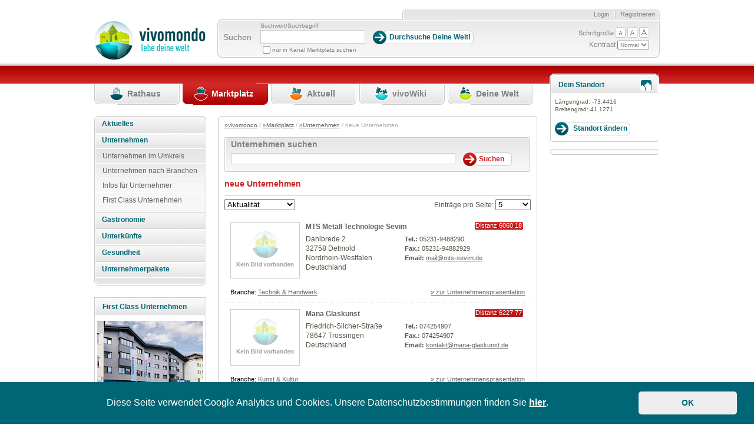

--- FILE ---
content_type: text/html; charset=utf-8
request_url: https://www.vivomondo.com/de/marktplatz/unternehmen/neue_unternehmen/(offset)/35/(namefilter)/m?
body_size: 64153
content:
<!DOCTYPE html>
<html xmlns="http://www.w3.org/1999/xhtml" xml:lang="de-DE" lang="de-DE">
	<head prefix="og: http://ogp.me/ns#">                         
		                    		                
                  


        
        
            
                            
                
                                                    
      
		 
		
				    		
				


		
		

				    		
		
 	     	  	          	         	         	         	          			 			<title>		neue Unternehmen / Unternehmen / Marktplatz / vivomondo   
	</title>
	    	<meta name="author" content="styleflasher GmbH" />
        	<meta name="copyright" content="styleflasher GmbH" />
        	<meta name="description" content="vivomondo - lebe deine Welt" />
        	<meta name="keywords" content="Gemeindesoftware, Content-Management" />
    


    <meta http-equiv="Content-Type" content="text/html; charset=utf-8" />    <meta http-equiv="Content-language" content="de-DE" /><meta name="language" content="de" />
<meta name="MSSmartTagsPreventParsing" content="TRUE" />
<meta name="generator" content="eZ Publish" />    
    
<link rel="Home" href="/de" title="Vivomondo Startseite" />
<link rel="Index" href="/de" />
<link rel="Top"  href="/de" title="neue Unternehmen / Unternehmen / Marktplatz / vivomondo" />
<link rel="Search" href="/de/content/advancedsearch" title="Suche Vivomondo" />
<link rel="Shortcut icon" href="/extension/vivomondo/design/ezwebin/images/favicon.ico" type="image/x-icon" />
<link rel="Copyright" href="/de/ezinfo/copyright" />
<link rel="Author" href="/de/ezinfo/about" />





		 <link rel="stylesheet" type="text/css" href="/var/ezwebin_site/cache/public/stylesheets/b1d2c25897784c05f262527ac0bd8787_all.css" />





		     


		
        <link rel="stylesheet" type="text/css" media="screen" href="/extension/vivomondo/design/ezwebin/stylesheets/datePicker.css" />
        <link rel="stylesheet" href="/extension/vivomondo/design/ezwebin/stylesheets/cerabox.css" type="text/css" media="screen" />
        <link rel="alternate stylesheet" type="text/css" href="/extension/vivomondo/design/ezwebin/stylesheets/site-colors.css" title="C" />
        <link rel="stylesheet" type="text/css" media="print" href="/extension/vivomondo/design/ezwebin/stylesheets/print.css"  />
        <meta name="verify-v1" content="J9IdaFSVW52nqXHLs+HuFbuVJs/C3yrZoV0o1i8UxbE=" />
        <meta name="verify-v1" content="zMYyN6j5bxBelsdpWRFMBAGzT2eHPEUJwxCznOTvt20=" />
        <meta name="verify-v1" content="see2SCu+JTWR+EBrvae/Ub5zi7BeZk46eubAOzJD3J0=" />

        <script type="text/javascript">
            function sendTo(url) {                window.location.href=url;
            }            function makePointer(e) {                e.style.cursor = 'pointer';
            }        </script>

        <link rel="alternate stylesheet" type="text/css" href="/extension/vivomondo/design/ezwebin/stylesheets/colors/yellow-black.css" title="C+" />
		
		<!-- IE conditional comments; for bug fixes for different IE versions -->
		<!--[if IE 5]> <style type="text/css"> @import url(/extension/vivomondo/design/ezwebin/stylesheets/browsers/ie5.css);</style> <![endif]-->
		<!--[if lte IE 7]> <style type="text/css"> @import url(/extension/vivomondo/design/ezwebin/stylesheets/browsers/ie7lte.css); </style><![endif]-->
		<!--[if lt IE 7]>
		  <style type="text/css"> @import url(/extension/vivomondo/design/ezwebin/stylesheets/browsers/ie7lt.css); </style>
		<![endif]-->

         <!--[if lte IE 6]>
         <![endif]-->
				 <script type="text/javascript" src="/var/ezwebin_site/cache/public/javascript/11ae52b32c1e2a5160e63bfd610bf73d.js" charset="utf-8"></script>

		


 		
		 		 	            <style type="text/css">
                                    @import url("/extension/vivomondo/design/ezwebin/stylesheets/colors/marktplatz_colors.css" );
                                @import url("/extension/vivomondo/design/ezwebin/stylesheets/marktplatz.css" );
            </style>
                     
        
         
        
		
			<script language="javascript" type="text/javascript" src="/extension/vivomondo/design/ezwebin/javascript/mootools.js"></script>
			<script language="javascript" type="text/javascript" src="/extension/vivomondo/design/ezwebin/javascript/mootools-more.js"></script>
			<script language="javascript" type="text/javascript" src="/extension/vivomondo/design/ezwebin/javascript/cerabox.js"></script>
			<script language="javascript" type="text/javascript" src="/extension/vivomondo/design/ezwebin/javascript/slideshow.js"></script>
		


<script language="javascript" type="text/javascript">
    var google=0;
    function focusLogin(){
    var loginForm = document.loginform;
    loginForm.Login.focus();
    }
    function focusRegister(){

    var inputs=document.Register.getElementsByTagName('input');
            for(i = 0; i < inputs.length; i++){
                    if(inputs[i].type=='text'){
                            inputs[i].focus();
                            break;
                    }
            }
    }
    function focusSearch(){
    var loginForm = document.search;
    loginForm.SearchText.focus();
    loginForm.SearchText.select();
    }
    function focusAdvancedSearch(){
    var loginForm = document.AdvancedSearch;
    loginForm.SearchText.focus();
    loginForm.SearchText.select();
    }

    function focusEdit(){
    var inputs=document.editform.getElementsByTagName('input');
            for(i = 0; i < inputs.length; i++){
                    if(inputs[i].type=='text'){
                            inputs[i].focus();
                            break;
                    }
            }
    }
</script>
<!-- Matomo Tag Manager -->
<script>
var _mtm = window._mtm = window._mtm || [];
_mtm.push({'mtm.startTime': (new Date().getTime()), 'event': 'mtm.Start'});
var d=document, g=d.createElement('script'), s=d.getElementsByTagName('script')[0];
g.async=true; g.src='https://stats.styleflasher.at/js/container_XwBoM8Vo.js'; s.parentNode.insertBefore(g,s);
</script>
<!-- End Matomo Tag Manager -->



	<script src="https://maps.googleapis.com/maps/api/js?key=AIzaSyCyA_xc1ycJLQU4SGn9y2XwEJi3bXN-i48" type="text/javascript"></script>
</head>

	<body                 				
	>

	

		
		<!-- Complete page area: START -->

		
				    		        		    		    		        
		        
		            		        
		            
		        
		    								    		
	
	
				    		    		        		    				    		        		    		    		        		    				    		        		    		    		        		    				    		        		    		    		        		    		

		<!-- Change between "sidemenu"/"nosidemenu" and "extrainfo"/"noextrainfo" to switch display of side columns on or off  -->


	<div id="page" class="sidemenu extrainfo section_id_1 subtree_level_0_node_id_2 subtree_level_1_node_id_188 subtree_level_2_node_id_5944 subtree_level_3_node_id_18492 current_node_id_18492 	">

			<!-- Header area: START -->

				<div id="header" class="float-break">
					<div id="toolboxContainer">
					   <div id="border-right"> 												<div id="usermenu">
													<div id="links">
												
																									<ul>
																				                                                                                                                                                                            <li class="last"><a class="last" href="/de/user/register" title="Registrieren">Registrieren</a></li>
                                                                                                                                                                                                                                                                <li><a class="first" href="/de/user/login" title="Login">Login</a></li>
                                                                                    										
																			</ul>
								 </div>
							  </div>

								<div id="toolbox">
									<div id="background-right">
									     <div id="tools">
																						<div id="searchbox">
												<form action="/de/content/search">
													<label for="searchtext">Suchen</label>
													<div>

													     <p id="searchTerm">Suchwort/Suchbegriff</p>
																												 <input type="hidden" name="longitude" value="-122.0946" /> <input type="hidden" name="latitude" value="37.3042" />

															<input id="searchtext" name="SearchText" type="text" value="" size="12"  aria-label="Suchbegriff" />
															<input class="searchbutton button"  type="submit" value="Durchsuche Deine Welt!" alt="Submit" />
																													
														                                                                                                                                                                                                                                                                                                                                                                                                                                                                                                                                                                                                                                                                                                                                                                                                                                                                    
																	

																		

																		<input name="channelName" type="hidden" value="Marktplatz" />
																		<input name="channelToSearch" type="hidden" value="188" />
																	    <input class="searchCheckBox" id="frontcheckbox" type="checkbox" name="SubTreeArray[]" value="188" />
                                                                        <label id="searchCheckTextl" for="frontcheckbox">nur in Kanal Marktplatz suchen</label>
																																	
														



													</div>
												</form>
											</div>
																						<div id="barrierFreeTools">
										       <ul>
										           <li id="fontsize">Schriftgröße</li>
										           <li><a href="javascript:setFontsize('12px')"><img src="/extension/vivomondo/design/ezwebin/images/header/barrierfree_small.png" alt="kleine Schriftgröße"/></a></li>
										           <li><a href="javascript:setFontsize('13px')"><img src="/extension/vivomondo/design/ezwebin/images/header/barrierfree_medium.png" alt="mittlere Schriftgröße"/></a></li>
										           <li><a href="javascript:setFontsize('14px')"><img src="/extension/vivomondo/design/ezwebin/images/header/barrierfree_large.png" alt="große Schriftgröße"/></a></li>
										       </ul>
										       Kontrast
										       <select onchange="javascript:setAlternateStylesheet(options[selectedIndex].value)" id="contrast">
										           <option value="C">Normal</option>
										           <option value="C+">Hoch</option>
										       </select>
											</div>
										</div>
							     </div>
						      </div>
					       </div>

						<p class="hide"><a href="#main">Skip to main content</a></p>
						</div>

			
						<div id="logo">


			 			 
				
								
															
					

															


				
					
					
					
					    									
						                    		                         <a href="/de" title="Vivomondo"><img src="/var/ezwebin_site/storage/images/design/vivomondo/172-6-ger-DE/vivomondo.gif" alt="vivomondo.com" width="189" height="69" /></a>
		                    		        




		                </div>



				</div>
	        <!-- Header area: END -->

			<!-- Top menu area: START -->
			<div id="topmenu" class="float-break">

						        


	
		<div class="logologo">
				<!--havecity:  -->
								    				
						 		
							
					                                             
						
												
					      							
		
		
		
							 						  
		  																								
				
							
			</div>			
			     <div class="topmenu-design">
    <!-- Top menu content: START -->
    <ul>
  
        
                                                                                          			
			
	            	                
	                
	                    <li id="top_menu_1" class="firstli"><div><a href="/de/rathaus" title="Rathaus"><span>Rathaus</span></a></div></li>
	                
	            	         
                                                     			
			
	            	                
	                
	                    <li id="top_menu_2" class="selected"><div><a href="/de/marktplatz" title="Marktplatz"><span>Marktplatz</span></a></div></li>
	                
	            	         
                                                     			
			
	            	                
	                
	                    <li id="top_menu_3"><div><a href="/de/aktuell" title="Aktuell"><span>Aktuell</span></a></div></li>
	                
	            	         
                                                     			
			
	            	                
	                
	                    <li id="top_menu_4"><div><a href="/de/vivowiki" title="vivoWiki"><span>vivoWiki</span></a></div></li>
	                
	            	         
                                                                                 			
			
	            	                
	                
	                    <li id="top_menu_5" class="lastli"><div><a href="/de/deine_welt" title="Deine Welt"><span>Deine Welt</span></a></div></li>
	                
	            	         
                    
            </ul>
    <!-- Top menu content: END -->
</div>






			</div>
			<!-- Top menu area: END -->

			

			


			<!-- Toolbar area: START -->
			<div id="toolbar">

							</div>
			<!-- Toolbar area: END -->




			<!-- Columns area: START -->


			<div id="columns" class="float-break">
				<!-- Side menu area: START -->

																	<div id="sidemenu-position">
	<div id="sidemenu-bg">
		<div id="sidemenu_outer">
			

 








		
	<div id="sidemenu">
		<div class="menu_box">

		<ul class="menu_level_root"><!--menu_list_start//-->
		

		



	
	
                    
    
		
						
			<li class="li_menu_level_4 first">
			
			




	
		
			
		
						




	

		

	

	

		
		
	


	
 
		    <span class="first">
        <strong>
            	            <a href="/de/marktplatz/aktuelles" id="menuid_5919" class="" >
	                 Aktuelles 	            </a>
                    </strong>
    </span>
	    
							</li>
							
	
	
	
                    
    
        
                    <li class="li_menu_level_4 ">
                




	
		
			
		
						




	

		

	

	

		
		
	


	
 
		    <span class="first">
        <strong>
            	            <a href="/de/marktplatz/unternehmen" id="menuid_5944" class="" >
	                 Unternehmen 	            </a>
                    </strong>
    </span>
	            
        
                                    <ul class="menu_level_4">
                    



	
	
                    
    
		
						
			<li class="li_menu_level_5 first">
			
			




	
		
			
		
						




	

		

	

	

		
		
	


	
 
			                <a  href="/de/marktplatz/unternehmen/unternehmen_im_umkreis" id="menuid_5945" class=""  ><span> Unternehmen im Umkreis </span></a>
                
							</li>
							
	
	
	
                    
    
		
						
			<li class="li_menu_level_5">
			
			




	
		
			
		
						




	

		

	

	

		
		
	


	
 
			                <a  href="/de/marktplatz/unternehmen/unternehmen_nach_branchen" id="menuid_3542" class=""  ><span> Unternehmen nach Branchen </span></a>
                
							</li>
							
	
	
	
                    
    
		
						
			<li class="li_menu_level_5">
			
			




	
		
			
		
						




	

		

	

	

		
		
	


	
 
			                <a  href="/de/marktplatz/unternehmen/infos_fuer_unternehmer" id="menuid_7570" class=""  ><span> Infos für Unternehmer </span></a>
                
							</li>
							
	
	
	
                    
    
		
						
			<li class="li_menu_level_5">
			
			




	
		
			
		
						




	

		

	

	

		
		
	


	
 
			                <a  href="/de/marktplatz/unternehmen/first_class_unternehmen" id="menuid_19402" class=""  ><span> First Class Unternehmen </span></a>
                
							</li>
							
	
                </ul></li>
            
	
	
                    
    
		
						
			<li class="li_menu_level_4">
			
			




	
		
			
		
						




	

		

	

	

		
		
	


	
 
		    <span class="first">
        <strong>
            	            <a href="/de/marktplatz/gastronomie" id="menuid_5955" class="" >
	                 Gastronomie 	            </a>
                    </strong>
    </span>
	    
							</li>
							
	
	
	
                    
    
		
						
			<li class="li_menu_level_4">
			
			




	
		
			
		
						




	

		

	

	

		
		
	


	
 
		    <span class="first">
        <strong>
            	            <a href="/de/marktplatz/unterkuenfte" id="menuid_5947" class="" >
	                 Unterkünfte 	            </a>
                    </strong>
    </span>
	    
							</li>
							
	
	
	
                    
    
		
						
			<li class="li_menu_level_4">
			
			




	
		
			
		
						




	

		

	

	

		
		
	


	
 
		    <span class="first">
        <strong>
            	            <a href="/de/marktplatz/gesundheit" id="menuid_23743" class="" >
	                 Gesundheit 	            </a>
                    </strong>
    </span>
	    
							</li>
							
	
	
	
                    
    
		
						
			<li class="li_menu_level_4">
			
			




	
		
			
		
						




	

		

	

	

		
		
	


	
 
		    <span class="first">
        <strong>
            	            <a href="/de/marktplatz/unternehmerpakete" id="menuid_6530" class="" >
	                 Unternehmerpakete 	            </a>
                    </strong>
    </span>
	    
							</li>
							
	
		

		</ul ><!--menu_list_ende//-->

		</div>
	</div>
	

		</div>
	</div>
	<div class="left_column_spacer"></div>	
	
										           
	  

    	
	<div class="info-box-container-eckig">
		<h2 ><span>First Class Unternehmen</span></h2>
		<div class="center-content-first-class">
				  			<a href="/de/marktplatz/unternehmen/unternehmen_im_umkreis/sparkasse_in_woergl">
	  				

    
        
    
                                                                                                                                            <img src="/var/ezwebin_site/storage/images/marktplatz/unternehmen/unternehmen_im_umkreis/sparkasse_in_woergl/229673-12-ger-DE/sparkasse_in_woergl_top_angebot.jpg" width="180" height="137"  style="border: 0px  ;" alt="Sparkasse in Wörgl" title="Sparkasse in Wörgl" />
            
    
    
    	  			</a>
	  		 		</div>
		<div class="info-box-inner small-margin-top">
			Dein Unternehmen hier?<br />Werde <a href="/de/marktplatz/unternehmerpakete/paket_first_class">First Class Kunde</a>! 
		</div>
		<!--<div class="info-box-inner">
		    <a href="/de/marktplatz/unternehmen/unternehmen_im_umkreis/sparkasse_in_woergl">Sparkasse in Wörgl</a>
		</div>//-->
		
	</div>
  
	<div class="clearBoth"></div>
	<br />	
	<a href="/de/marktplatz/unternehmerpakete">
    	<img src="/extension/vivomondo/design/ezwebin/images/marktplatz/unternehmen_anmelden.jpg" alt="Jetzt kostenlos anmelden!"/>
	</a>		
</div>
									<!-- Side menu area: END -->
				
				
				




				<!-- Main area: START -->
				<div id="main-position">
					<div id="main" class="float-break">
						<div class="overflow-fix">
							<!-- Main area content: START -->
							<div class="border-box">
									<div class="border-tl"><div class="border-tr"><div class="border-tc"></div></div></div>
									<div class="border-ml"><div class="border-mr"><div class="border-mc float-break">
										<!-- Path area: START -->

																																																											<div id="path">
																																		  													  		<!-- Path content: START -->
    <p>
          	  			  			    <a href="/de">&raquo;vivomondo</a>
			  			     /	  			  			    <a href="/de/marktplatz">&raquo;Marktplatz</a>
			  			     /	  			  			    <a href="/de/marktplatz/unternehmen">&raquo;Unternehmen</a>
			  			     /	  			  			    neue Unternehmen
			  			       &nbsp;
  </p>
   <!-- Path content: END -->											  													  																							   	</div>
																		
										<!-- Path area: END -->
										
                         	        
        
		            
                                             				

            
            
                                                           



<div class="border-box search">
<div class="border-tl"><div class="border-tr"><div class="border-tc"></div></div></div>
<div class="border-ml"><div class="border-mr"><div class="border-mc float-break">
	<h1><strong>Unternehmen suchen</strong></h1>								
<form action="/de/content/advancedsearch" method="get">

<input class="searchbox innersearch" type="text" size="8" name="SearchText" id="Search" value="" />
<input type="hidden" name="longitude" value="-73.4416" /> <input type="hidden" name="latitude" value="41.1271" />
<input class="searchbutton button filter" id="filterSearch" name="SearchButton" type="submit" value="Suchen" />

<input type="hidden" name="SearchContentClassID" value="185" />
<input type="hidden" name="SearchContentClassAttributeID" value="1491" />

</form>														
</div></div></div>
<div class="border-bl"><div class="border-br"><div class="border-bc"></div></div></div>
</div>


<div class="content-view-full">
    <div class="class-folder">
        <div class="content-view-full-inner marktplatz-inner">
        
          <div class="attribute-header">
                <h1>neue Unternehmen</h1>
            </div>
        
     <form name="kfzForm" action="/marktplatz/unternehmen/neue_unternehmen/">
     
   <div class="sortContainer">
    <div class="sortDiv floatLeft">       
        <select name="sort" class="umschaltSelect" onchange="this.form.submit();"> 
     <option   value="distance">Distanz</option>
      <option   value="name">Name</option>
      <option  selected="selected" value="published">Aktualität</option>
     </select> 
    <!-- <input class="auf_button" type="hidden" name="aufsubmit"  value="Aufsteigend"  />//-->
       
            </div>

          
          <script type="text/javascript">
            //<!--
            
            function submitPageCount(pageCount){
            
            window.location.href="/user/preferences/set/page_count/"+pageCount;
            
            }
            
            //-->
            </script>
         

   <div class="sortDiv floatRight">       
       Eintr&auml;ge pro Seite: <select name="pageCount" class="umschaltSelect eintragSelect" onchange="submitPageCount(this.value);"> 
     <option  selected="selected" value="5" >5</option>
     <option   value="10" >10</option>
     <option   value="15" >15</option>
     </select> 
     
   </div>
        <div class="clearBoth"></div>   
       </div>     
            
    </form> 

                									                      	                                              
            
            

                                                       
      
      
     	     
                                                					                			                			                		                			                			                		              
		                		                		                		                
		                 		                			                			                	
            
           
                        
                       
          
          				<div class="angebot unternehmenWrapperDiv "> 
		          
              			 
              				                                                        <div class="imageBorder">
                                <a href="/de/marktplatz/unternehmen/unternehmen_im_umkreis/mts_metall_technologie_sevim"><img src="/extension/vivomondo/design/ezwebin/images/platzhalter.jpg" alt="Kein Bild vorhanden" /></a>
                            </div>
	                                                                        
                           <div class="unternehmen_header">
		              
		              		<h2><a rel="nofollow" href="/de/marktplatz/unternehmen/unternehmen_im_umkreis/mts_metall_technologie_sevim">
MTS Metall Technologie Sevim</a></h2>
		              	
		              
		                        <span class="right"><p class="distanzContainer">Distanz 6060.18 km</p></span>
		              			 <div class="clearBoth"></div>
              			 </div>
                       	                      
                      <div class="unternehmen_adress_block">
                                                           <div class="listing_adress_unternehmen">
                                   
    Dahlbrede 2<br />32758&nbsp;Detmold<br />Nordrhein-Westfalen<br />Deutschland                               </div>
                                                              
                         <div  class="listing_phone_unternehmen"  >
	                       		                               		<strong>Tel.:</strong> 
05231-9488290<br />
	                                                  
	                               	                                   <strong>Fax.:</strong> 
05231-94882929<br />
	                               	                               	                                   <strong>Email:</strong> 
<a href="mailto:mail@mts-sevim.de">mail@mts-sevim.de</a><br />
	                                                          </div>
                         </div>  
                           
                     
                        <div class="infoContainer">                      
                         
                            <span class="first left">
                           Branche:     <a href="/de/marktplatz/unternehmen/unternehmen_nach_branchen/technik_handwerk">Technik &amp; Handwerk</a> 
	                        </span>
	                        
	                        
                       		<span class="last right">
                       			<a rel="nofollow" href="/de/marktplatz/unternehmen/unternehmen_im_umkreis/mts_metall_technologie_sevim" >» zur Unternehmenspräsentation</a>
                       		</span>      
                      
                       </div> 
                       <div class="clearBoth"></div>
                </div>				                
           
        	     
                                                					                			                			                		                			                			                		              
		                		                		                		                
		                 		                			                			                	
            
           
                        
                       
          
          				<div class="angebot unternehmenWrapperDiv "> 
		          
              			 
              				                                                        <div class="imageBorder">
                                <a href="/de/marktplatz/unternehmen/unternehmen_im_umkreis/mana_glaskunst"><img src="/extension/vivomondo/design/ezwebin/images/platzhalter.jpg" alt="Kein Bild vorhanden" /></a>
                            </div>
	                                                                        
                           <div class="unternehmen_header">
		              
		              		<h2><a rel="nofollow" href="/de/marktplatz/unternehmen/unternehmen_im_umkreis/mana_glaskunst">
Mana Glaskunst</a></h2>
		              	
		              
		                        <span class="right"><p class="distanzContainer">Distanz 6227.77 km</p></span>
		              			 <div class="clearBoth"></div>
              			 </div>
                       	                      
                      <div class="unternehmen_adress_block">
                                                           <div class="listing_adress_unternehmen">
                                   
    Friedrich-Silcher-Straße<br />78647&nbsp;Trossingen<br />Deutschland                               </div>
                                                              
                         <div  class="listing_phone_unternehmen"  >
	                       		                               		<strong>Tel.:</strong> 
074254907<br />
	                                                  
	                               	                                   <strong>Fax.:</strong> 
074254907<br />
	                               	                               	                                   <strong>Email:</strong> 
<a href="mailto:kontakt@mana-glaskunst.de">kontakt@mana-glaskunst.de</a><br />
	                                                          </div>
                         </div>  
                           
                     
                        <div class="infoContainer">                      
                         
                            <span class="first left">
                           Branche:     <a href="/de/marktplatz/unternehmen/unternehmen_nach_branchen/kunst_kultur">Kunst &amp; Kultur</a> 
	                        </span>
	                        
	                        
                       		<span class="last right">
                       			<a rel="nofollow" href="/de/marktplatz/unternehmen/unternehmen_im_umkreis/mana_glaskunst" >» zur Unternehmenspräsentation</a>
                       		</span>      
                      
                       </div> 
                       <div class="clearBoth"></div>
                </div>				                
           
        	     
                                                					                			                			                		                			                			                		              
		                		                		                		                
		                 		                			                			                	
            
           
                        
                       
          
          				<div class="angebot unternehmenWrapperDiv "> 
		          
              			 
              				                                                        <div class="imageBorder">
                                <a href="/de/marktplatz/unternehmen/unternehmen_im_umkreis/michales_top_shop_inh_michael_paculla"><img src="/extension/vivomondo/design/ezwebin/images/platzhalter.jpg" alt="Kein Bild vorhanden" /></a>
                            </div>
	                                                                        
                           <div class="unternehmen_header">
		              
		              		<h2><a rel="nofollow" href="/de/marktplatz/unternehmen/unternehmen_im_umkreis/michales_top_shop_inh_michael_paculla">
Michales Top Shop Inh. Michael Paculla</a></h2>
		              	
		              
		                        <span class="right"><p class="distanzContainer">Distanz 6007.44 km</p></span>
		              			 <div class="clearBoth"></div>
              			 </div>
                       	                      
                      <div class="unternehmen_adress_block">
                                                           <div class="listing_adress_unternehmen">
                                   
    Zum Wiescherbach 34 <br />59077 &nbsp;Hamm<br />                               </div>
                                                              
                         <div  class="listing_phone_unternehmen"  >
	                       		                               		<strong>Tel.:</strong> 
02381 3050841<br />
	                                                  
	                               	                                   <strong>Fax.:</strong> 
02381 9283762<br />
	                               	                                                          </div>
                         </div>  
                           
                     
                        <div class="infoContainer">                      
                         
                            <span class="first left">
                           Branche:     <a href="/de/marktplatz/unternehmen/unternehmen_nach_branchen/handel_gewerbe">Handel &amp; Gewerbe</a> 
	                        </span>
	                        
	                        
                       		<span class="last right">
                       			<a rel="nofollow" href="/de/marktplatz/unternehmen/unternehmen_im_umkreis/michales_top_shop_inh_michael_paculla" >» zur Unternehmenspräsentation</a>
                       		</span>      
                      
                       </div> 
                       <div class="clearBoth"></div>
                </div>				                
           
        	     
                                                					                			                			                		                			                			                		              
		                		                		                		                
		                 		                			                			                	
            
           
                        
                       
          
          				<div class="angebot unternehmenWrapperDiv "> 
		          
              			 
              				                                                        <div class="imageBorder">
                                <a href="/de/marktplatz/unternehmen/unternehmen_im_umkreis/may_travel"><img src="/extension/vivomondo/design/ezwebin/images/platzhalter.jpg" alt="Kein Bild vorhanden" /></a>
                            </div>
	                                                                        
                           <div class="unternehmen_header">
		              
		              		<h2><a rel="nofollow" href="/de/marktplatz/unternehmen/unternehmen_im_umkreis/may_travel">
May-Travel</a></h2>
		              	
		              
		                        <span class="right"><p class="distanzContainer">Distanz 6118.19 km</p></span>
		              			 <div class="clearBoth"></div>
              			 </div>
                       	                      
                      <div class="unternehmen_adress_block">
                                                           <div class="listing_adress_unternehmen">
                                   
    Kopfsteiner Weg 30<br />34379&nbsp;Fürstenwald<br />Hessen<br />Deutschland                               </div>
                                                              
                         <div  class="listing_phone_unternehmen"  >
	                       		                               		<strong>Tel.:</strong> 
+49(0)5609-804287<br />
	                                                  
	                               	                                   <strong>Fax.:</strong> 
+49(0)5609-804287<br />
	                               	                               	                                   <strong>Email:</strong> 
<a href="mailto:j.may@may-travel.de">j.may@may-travel.de</a><br />
	                                                          </div>
                         </div>  
                           
                     
                        <div class="infoContainer">                      
                         
                            <span class="first left">
                           Branche:     <a href="/de/marktplatz/unternehmen/unternehmen_nach_branchen/reise_erholung">Reise &amp; Erholung</a> 
	                        </span>
	                        
	                        
                       		<span class="last right">
                       			<a rel="nofollow" href="/de/marktplatz/unternehmen/unternehmen_im_umkreis/may_travel" >» zur Unternehmenspräsentation</a>
                       		</span>      
                      
                       </div> 
                       <div class="clearBoth"></div>
                </div>				                
           
        	     
                                                					                			                			                		                			                			                		              
		                		                		                		                
		                 		                			                			                	
            
           
                        
                       
          
          				<div class="angebot unternehmenWrapperDiv "> 
		          
              			 
              				                                                        <div class="imageBorder">
                                <a href="/de/marktplatz/unternehmen/unternehmen_im_umkreis/minimarketing_felix_t_baumgart"><img src="/extension/vivomondo/design/ezwebin/images/platzhalter.jpg" alt="Kein Bild vorhanden" /></a>
                            </div>
	                                                                        
                           <div class="unternehmen_header">
		              
		              		<h2><a rel="nofollow" href="/de/marktplatz/unternehmen/unternehmen_im_umkreis/minimarketing_felix_t_baumgart">
MiniMarketing Felix T. Baumgart</a></h2>
		              	
		              
		                        <span class="right"><p class="distanzContainer">Distanz 6093.76 km</p></span>
		              			 <div class="clearBoth"></div>
              			 </div>
                       	                      
                      <div class="unternehmen_adress_block">
                                                           <div class="listing_adress_unternehmen">
                                   
    Schwalbacher Str. 8<br />65307&nbsp;Bad Schwalbach<br />Deutschland<br />                               </div>
                                                              
                         <div  class="listing_phone_unternehmen"  >
	                       		                               		<strong>Tel.:</strong> 
06124 - 508 908<br />
	                                                  
	                               	                                   <strong>Fax.:</strong> 
06124 - 508 909<br />
	                               	                               	                                   <strong>Email:</strong> 
<a href="mailto:f.baumgart@minimarketing.de">f.baumgart@minimarketing.de</a><br />
	                                                          </div>
                         </div>  
                           
                     
                        <div class="infoContainer">                      
                         
                            <span class="first left">
                           Branche:     <a href="/de/marktplatz/unternehmen/unternehmen_nach_branchen/werbung_kommunikation">Werbung &amp; Kommunikation</a> 
	                        </span>
	                        
	                        
                       		<span class="last right">
                       			<a rel="nofollow" href="/de/marktplatz/unternehmen/unternehmen_im_umkreis/minimarketing_felix_t_baumgart" >» zur Unternehmenspräsentation</a>
                       		</span>      
                      
                       </div> 
                       <div class="clearBoth"></div>
                </div>				                
           
               
		<div class="pagination_unten">
               
                         
                            

	
	
	
	
	
		
	





<div class="pagenavigator">


<p>

           <span class="previous"><a href="/de/marktplatz/unternehmen/neue_unternehmen/(offset)/30/(namefilter)/m?"><span class="text">&laquo;&nbsp;Previous</span></a></span>
       
            <span class="next"><a href="/de/marktplatz/unternehmen/neue_unternehmen/(offset)/40/(namefilter)/m?"><span class="text">Next&nbsp;&raquo;</span></a></span>
      
<span class="pages"><a href="/de/marktplatz/unternehmen/neue_unternehmen/(namefilter)/m?">1</a>...
                      <span class="other"><a href="/de/marktplatz/unternehmen/neue_unternehmen/(offset)/10/(namefilter)/m?">3</a></span>
                              <span class="other"><a href="/de/marktplatz/unternehmen/neue_unternehmen/(offset)/15/(namefilter)/m?">4</a></span>
                              <span class="other"><a href="/de/marktplatz/unternehmen/neue_unternehmen/(offset)/20/(namefilter)/m?">5</a></span>
                              <span class="other"><a href="/de/marktplatz/unternehmen/neue_unternehmen/(offset)/25/(namefilter)/m?">6</a></span>
                              <span class="other"><a href="/de/marktplatz/unternehmen/neue_unternehmen/(offset)/30/(namefilter)/m?">7</a></span>
            
        <span class="current">8</span>

                      <span class="other"><a href="/de/marktplatz/unternehmen/neue_unternehmen/(offset)/40/(namefilter)/m?">9</a></span>
                              <span class="other"><a href="/de/marktplatz/unternehmen/neue_unternehmen/(offset)/45/(namefilter)/m?">10</a></span>
                              <span class="other"><a href="/de/marktplatz/unternehmen/neue_unternehmen/(offset)/50/(namefilter)/m?">11</a></span>
                              <span class="other"><a href="/de/marktplatz/unternehmen/neue_unternehmen/(offset)/55/(namefilter)/m?">12</a></span>
                              <span class="other"><a href="/de/marktplatz/unternehmen/neue_unternehmen/(offset)/60/(namefilter)/m?">13</a></span>
                              <span class="other"><a href="/de/marktplatz/unternehmen/neue_unternehmen/(offset)/65/(namefilter)/m?">14</a></span>
            <span class="other">...</span><span class="other"><a href="/de/marktplatz/unternehmen/neue_unternehmen/(offset)/160/(namefilter)/m?">33</a></span>
</span>

</p>
<div class="break"></div>
</div>

 
	 
    	   
  
  
   	    
			
		    
   
                   
                              
                                                              
                                                              
                                                              
                                                              
                                                              
                                                              
                                                              
                                                              
                                                              
                                                              
                                                              
                                                              
                                                              
                                                              
                                                              
                                                              
                                                              
                                                              
                                                              
                                                              
                                                              
                                                              
                                                              
                                                              
                                                              
                                                              
                                                              
                                                              
                                                              
                                                              
                                                   
   
            

          <div class="pagenavigator">
       <p>
              <span class="pages">
                             <span class="other"><a href="/de/Marktplatz/unternehmen/neue_unternehmen?">ALLE</a></span>&nbsp;|&nbsp;
	    
	 
            
                             
                                       <span class="other">
                                               <a href="/de/marktplatz/unternehmen/neue_unternehmen/(namefilter)/a?">
				      		      A</a>
		      		      </span>
                 		
	         	         	            &nbsp;|&nbsp;
                 	
                                               
                                       <span class="other">
                                               <a href="/de/marktplatz/unternehmen/neue_unternehmen/(namefilter)/b?">
				      		      B</a>
		      		      </span>
                 		
	         	         	            &nbsp;|&nbsp;
                 	
                             
                                       <span class="other">
                                               <a href="/de/marktplatz/unternehmen/neue_unternehmen/(namefilter)/c?">
				      		      C</a>
		      		      </span>
                 		
	         	         	            &nbsp;|&nbsp;
                 	
                             
                                       <span class="other">
                                               <a href="/de/marktplatz/unternehmen/neue_unternehmen/(namefilter)/d?">
				      		      D</a>
		      		      </span>
                 		
	         	         	            &nbsp;|&nbsp;
                 	
                             
                                       <span class="other">
                                               <a href="/de/marktplatz/unternehmen/neue_unternehmen/(namefilter)/e?">
				      		      E</a>
		      		      </span>
                 		
	         	         	            &nbsp;|&nbsp;
                 	
                             
                                       <span class="other">
                                               <a href="/de/marktplatz/unternehmen/neue_unternehmen/(namefilter)/f?">
				      		      F</a>
		      		      </span>
                 		
	         	         	            &nbsp;|&nbsp;
                 	
                             
                                       <span class="other">
                                               <a href="/de/marktplatz/unternehmen/neue_unternehmen/(namefilter)/g?">
				      		      G</a>
		      		      </span>
                 		
	         	         	            &nbsp;|&nbsp;
                 	
                             
                                       <span class="other">
                                               <a href="/de/marktplatz/unternehmen/neue_unternehmen/(namefilter)/h?">
				      		      H</a>
		      		      </span>
                 		
	         	         	            &nbsp;|&nbsp;
                 	
                             
                                       <span class="other">
                                               <a href="/de/marktplatz/unternehmen/neue_unternehmen/(namefilter)/i?">
				      		      I</a>
		      		      </span>
                 		
	         	         	            &nbsp;|&nbsp;
                 	
                             
                                       <span class="other">
                                               <a href="/de/marktplatz/unternehmen/neue_unternehmen/(namefilter)/j?">
				      		      J</a>
		      		      </span>
                 		
	         	         	            &nbsp;|&nbsp;
                 	
                             
                                       <span class="other">
                                               <a href="/de/marktplatz/unternehmen/neue_unternehmen/(namefilter)/k?">
				      		      K</a>
		      		      </span>
                 		
	         	         	            &nbsp;|&nbsp;
                 	
                             
                                       <span class="other">
                                               <a href="/de/marktplatz/unternehmen/neue_unternehmen/(namefilter)/l?">
				      		      L</a>
		      		      </span>
                 		
	         	         	            &nbsp;|&nbsp;
                 	
                             
                                       <span class="current">M</span>
                 		
	         	         	            &nbsp;|&nbsp;
                 	
                             
                                       <span class="other">
                                               <a href="/de/marktplatz/unternehmen/neue_unternehmen/(namefilter)/n?">
				      		      N</a>
		      		      </span>
                 		
	         	         	            &nbsp;|&nbsp;
                 	
                             
                                       <span class="other">
                                               <a href="/de/marktplatz/unternehmen/neue_unternehmen/(namefilter)/o?">
				      		      O</a>
		      		      </span>
                 		
	         	         	            	            <br>
	            	
                                               
                                       <span class="other">
                                               <a href="/de/marktplatz/unternehmen/neue_unternehmen/(namefilter)/p?">
				      		      P</a>
		      		      </span>
                 		
	         	         	            &nbsp;|&nbsp;
                 	
                             
                                       <span class="other">
                                               <a href="/de/marktplatz/unternehmen/neue_unternehmen/(namefilter)/q?">
				      		      Q</a>
		      		      </span>
                 		
	         	         	            &nbsp;|&nbsp;
                 	
                             
                                       <span class="other">
                                               <a href="/de/marktplatz/unternehmen/neue_unternehmen/(namefilter)/r?">
				      		      R</a>
		      		      </span>
                 		
	         	         	            &nbsp;|&nbsp;
                 	
                             
                                       <span class="other">
                                               <a href="/de/marktplatz/unternehmen/neue_unternehmen/(namefilter)/s?">
				      		      S</a>
		      		      </span>
                 		
	         	         	            &nbsp;|&nbsp;
                 	
                             
                                       <span class="other">
                                               <a href="/de/marktplatz/unternehmen/neue_unternehmen/(namefilter)/ß?">
				      		      SS</a>
		      		      </span>
                 		
	         	         	            &nbsp;|&nbsp;
                 	
                             
                                       <span class="other">
                                               <a href="/de/marktplatz/unternehmen/neue_unternehmen/(namefilter)/t?">
				      		      T</a>
		      		      </span>
                 		
	         	         	            &nbsp;|&nbsp;
                 	
                             
                                       <span class="other">
                                               <a href="/de/marktplatz/unternehmen/neue_unternehmen/(namefilter)/u?">
				      		      U</a>
		      		      </span>
                 		
	         	         	            &nbsp;|&nbsp;
                 	
                                               
                                       <span class="other">
                                               <a href="/de/marktplatz/unternehmen/neue_unternehmen/(namefilter)/v?">
				      		      V</a>
		      		      </span>
                 		
	         	         	            &nbsp;|&nbsp;
                 	
                             
                                       <span class="other">
                                               <a href="/de/marktplatz/unternehmen/neue_unternehmen/(namefilter)/w?">
				      		      W</a>
		      		      </span>
                 		
	         	         	            &nbsp;|&nbsp;
                 	
                             
                                       <span class="other">
                                               <a href="/de/marktplatz/unternehmen/neue_unternehmen/(namefilter)/x?">
				      		      X</a>
		      		      </span>
                 		
	         	         	            &nbsp;|&nbsp;
                 	
                             
                                       <span class="other">
                                               <a href="/de/marktplatz/unternehmen/neue_unternehmen/(namefilter)/y?">
				      		      Y</a>
		      		      </span>
                 		
	         	         	            &nbsp;|&nbsp;
                 	
                             
                                       <span class="other">
                                               <a href="/de/marktplatz/unternehmen/neue_unternehmen/(namefilter)/z?">
				      		      Z</a>
		      		      </span>
                 		
	         	         	            &nbsp;|&nbsp;
                 	
                   </span>
              </p>
       <div class="break"></div>
       </div>
                  </div>
            
    </div>
</div>
               
      
  
  
  
 	<br />
	<h2 class="floatLeft">Lageplan</h2><div class="floatLeft"><a href="/de/user/preferences/set/view_map/yes">einblenden</a></div>
	<div class="clearBoth"></div>
		<p class="">
		Du kannst den Lageplan jederzeit einblenden bzw. ausblenden.<br />
		 <br />
		ACHTUNG:<br />
		Die Anzeige des Lageplans verlangsamt die Ladezeiten auf vivomondo.com.
		Wir empfehlen, den Lageplan nur bei einer schnellen Internetverbindung (ADSL oder höher) zu öffnen.
	</p>

     


 </div>

										
 																																									</div></div></div>
									<div class="border-bl"><div class="border-br"><div class="border-bc"></div></div></div>
							</div>
							<!-- Main area content: END -->
						</div>
					</div>
				</div>
				<!-- Main area: END -->
				
				
				<!-- Extra area: START -->


				<div id="extrainfo-position" class="logoandere">
					<div id="extrainfo" >
						    		
						 
			
					

						
					      					



							 
		  


								  
 <div id="changeLocation" class="border-box no-external-links ">
	<div class="border-tl">
		<div class="border-tr">
			<div class="border-tc"> </div>
		</div>
	</div>
	<div class="border-ml">
		<div class="border-mr">
			<div class="border-mc float-break infobox">
				<div class="info-box-container first">
					<h2 class="angebot standortIcon">
					<span>Dein Standort</span>
					</h2>
				</div>
				<div id="mapContainer" class="inner">
					<div id="bigMap">
						<div class="border" id="mapHolder">
							<div id="closeBar">
							<a href="#" onclick="javascript: reloadWindow(); return false;"><span>Schliessen</span></a>
							</div>
							<div id="changeLocationMap"> </div>
							<form id="locationSwitcherForm" name="locationSwitcherForm" onsubmit="return updateLocation(this, geocoder, false, map);" action="" method="post">
								<div id="locationChangeInfo">
								</div>
								<input type="text" name="locationAdress" id="changeLocationInput" value="PLZ und Ort oder Adresse eingeben" onfocus="clearInput(this, 'focus' )" onblur="clearInput(this, 'blur')" />
								<input type="submit" id="submit" name="submit" value="Adresse übernehmen" class="searchbutton button"  />
								<input type="button" onclick="javascript: reloadWindow(); return false;" name="" value="OK" class="searchbutton button ok"  />
							</form>
							<script type="text/javascript">
								
									var locMapid = 'changeLocationMap';
									var locInputId = 'changeLocationInput';
																													
									var locMap = null;
									var locGeocoder = null;
									var locGmapExistingOnload = null;
									var locMarker = null;
								
									var strContainer = 'standortStrBez';
									var strField = 'standortStr';
									
									var ortContainer = 'standortOrtBez';
									var ortField = 'standortOrt';
									
									var cookieContainer = 'standortCookieBez';
									var cookieField = 'standortCookie';
									
									var bGradContainer = 'standortBGradBez';
									var bGradField = 'standortBGrad';
									
									var lGradContainer = 'standortLGradBez';
									var lGradField = 'standortLGrad';
									
									var locationHasChanged = false;

									

									var startLatid = 41.1271;
									var startLong = -73.4416;

									

									var map;
									var marker;
									var geocoder;

									map = new google.maps.Map(document.getElementById(locMapid), {
										zoom: 13,
										center: {lat: startLatid, lng: startLong}
									});

									marker = new google.maps.Marker({
										position: {lat: startLatid, lng: startLong},
										map: map
									});

									geocoder = new google.maps.Geocoder();

									document.getElementById('submit').addEventListener('click', function() {
										geocodeAddress(geocoder, map);
									});

									function geocodeAddress(geocoder, resultsMap) {
										var address = document.getElementById('changeLocationInput').value;

										geocoder.geocode({'address': address}, function(results, status) {
											if (status === 'OK') {
												resultsMap.setCenter(results[0].geometry.location);

												if(marker != null){
													marker.setMap(null);
												}

												marker = new google.maps.Marker({
													map: resultsMap,
													position: results[0].geometry.location
												});
											} else {
												alert('Geocode was not successful for the following reason: ' + status);
											}
										});
									}
								
							</script>
						</div>
					</div>

					
					
					
					
																									
													
					  	                      
						
																
							
					
					
					<p id="standortLGradOrtStrasse" style="visibility:hidden;display:none;">
						<span id="standortStr"></span>
					<br />
						<span id="standortOrt"> -  </span>
					</p>
					
					<p id="standortLGradOrt" style="visibility:hidden;display:none;">
						<span id="standortCookie"></span>
					</p>
					
					<p id="standortLGradBez">
					Längengrad: <span id="standortLGrad">-73.4416 </span>
					<br />
					Breitengrad: <span id="standortBGrad">41.1271 </span>
					</p>
					
					<!--  
					<strong>Längengrad: </strong> <span id="standortLGrad">-73.4416 </span> <br />
					<strong>Breitengrad: </strong> <span id="standortBGrad">41.1271 </span>
					-->
					
					<input type="button" name="submit" value="Standort ändern" class="floatLeft searchbutton button"  onclick="javascript:toggleMap();" />
					
					
				</div>
			</div>
		</div>
	</div>
	<div class="border-bl">
		<div class="border-br">
			<div class="border-bc"> </div>
		</div>
	</div>
</div>
       
 
  	   
					   
					<!-- Extra content: START -->
						
												 						 					 
						 						 
						      						        
						 						 						
						
						



<div class="border-box">
    <div class="border-tl">
        <div class="border-tr">
            <div class="border-tc"> </div>
        </div>
    </div>
    

    
    
    <div class="border-ml">
        <div class="border-mr">
            <div class="border-mc float-break infobox">
            	
            	<div class="info-box-container first green">
            		
            	
                				
									</div> 
				
				
               <div class="info-box-container first">
                              
	                   </div>
              
                            </div>
        </div>
   </div>
        <div class="border-bl">
        <div class="border-br">
            <div class="border-bc"> </div>
        </div>
    </div>
</div>
   
  
				
	

                                    </div>
				</div>
				<!-- Extra area: END -->

			</div>
			<!-- Columns area: END -->




			  <!-- Footer area: START -->
  <div id="footer">
    <address>
    <a  class="last" href="/impressum" rel="nofollow">Impressum</a> | <a  class="last" href="/agb" rel="nofollow">AGB</a> | <a  class="last" href="/agb_kommerziell" rel="nofollow">AGB kommerziell</a> 
    | <a  class="last" href="/agb_reporter" rel="nofollow">AGB Reporter</a> | <a  class="last" href="/datenschutzerklaerung" rel="nofollow">Datenschutzerklärung</a> | <a  class="last" href="/de/marktplatz/unternehmen/unternehmen_a_z"  title="Firmen A-Z">Unternehmen A-Z</a>
    <br />
        Copyright &#169; 2007 styleflasher GmbH. Alle Rechte vorbehalten. 
    
    <br />
   
     <a  class="dino" title="Gallileo Online Marketing" href="http://www.gallileo-onlinemarketing.com" target="_blank">Gallileo Online Marketing</a>
    </address>
  </div>
  <!-- Footer area: END -->
  	

					

		<!-- Complete page area: END -->


		
		</div>
		<script type="text/javascript">
		    $$('a.lightbox_link').cerabox({		        animation: 'ease',
		        loaderAtItem: true,
		        titleFormat: '{title}',
		        fixedPosition: true,
		        devicePixelRatio: 1
		    });
            $$('a.lightbox_link_geburten').cerabox({                animation: 'ease',
                loaderAtItem: true,
                titleFormat: '{title}',
                fixedPosition: true,
                devicePixelRatio: 1,
                clickToCloseOverlay: false
            });
            $$('a.lightbox_link_verstorbene').cerabox({                animation: 'ease',
                loaderAtItem: true,
                titleFormat: '{title}',
                fixedPosition: true,
                devicePixelRatio: 1
            });
		    $$('a.lightbox_youtube').cerabox({                group: false,
                width: 640,
                height: 360
		    });
		</script>
        <script type="text/javascript">
            var bigMap=document.getElementById('map');

            if(bigMap!=undefined ){                if(typeof initializeMarktplatzMap == 'function') {                    if(google!=0){                        google.load("maps", "2");
                        google.setOnLoadCallback(initializeMarktplatzMap);
                    }                }            }        </script>
        <link rel="stylesheet" type="text/css" href="//cdnjs.cloudflare.com/ajax/libs/cookieconsent2/3.0.3/cookieconsent.min.css" />
        <script src="//cdnjs.cloudflare.com/ajax/libs/cookieconsent2/3.0.3/cookieconsent.min.js"></script>
                <script>
            window.addEventListener("load", function(){                window.cookieconsent.initialise({                    "palette": {                        "popup": {                            "background": "#006574",
                            "text": "#ffffff"
                        },
                        "button": {                          "background": "#eeeeee",
                          "text": "#006574"
                        }                    },
                    "showLink": false,
                    "theme": "classic",
                    "content": {                        "message": "Diese Seite verwendet Google Analytics und Cookies. Unsere Datenschutzbestimmungen finden Sie <a href='/datenschutzerklaerung'>hier</a>.",
                        "dismiss": "OK"
                    }                });
            });
        </script>
        
        
    </body>
</html>
